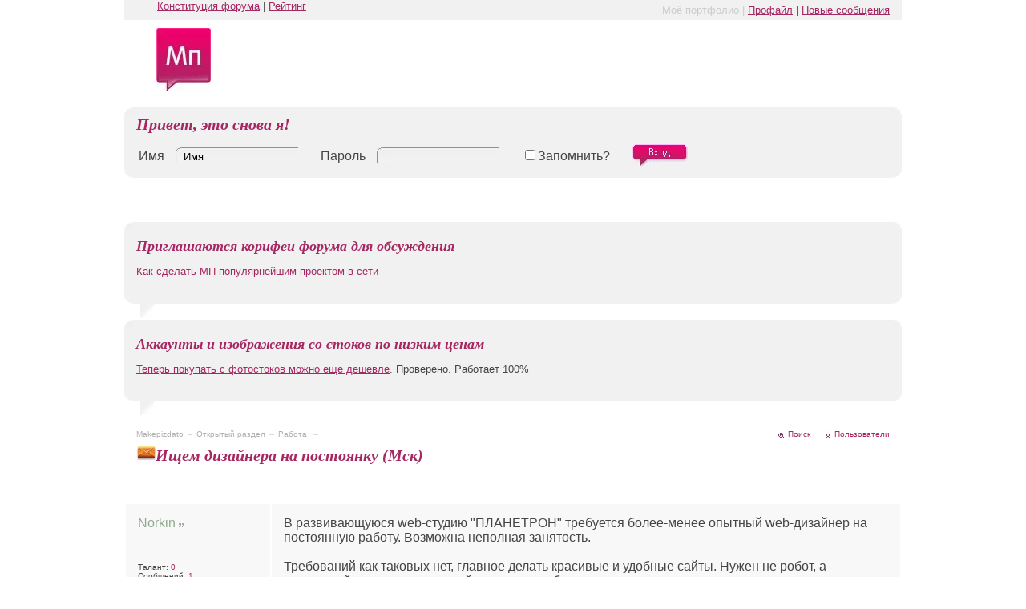

--- FILE ---
content_type: text/html; charset=utf-8
request_url: https://makepizdato.ru/7598-ischem-dizainera-na-postoyanku-msk/
body_size: 7755
content:
<html dir="ltr" lang="ru">
<head>
  <base href="/">
  <link rel="canonical" href="/7598-ischem-dizainera-na-postoyanku-msk/">
  <meta name="viewport" content="width=device-width, initial-scale=1">
<meta charset="utf-8">
  <meta name="keywords" content="Ищем,дизайнера,на,постоянку,Мск, Ищем дизайнера на постоянку (Мск), Технический дизайн карамельная графика уроки техдизайна иллюстрирование создание иконок экранная графика">
  <meta name="description" content='В развивающуюся web-студию "ПЛАНЕТРОН" требуется более-менее опытный web-дизайнер на постоянную работу. Возможна неполная занятость. Требован'>
  <style type="text/css" id="vbulletin_css">
  /*<![CDATA[*/
  /**
  * vBulletin 3.8.4 CSS
  * Style: 'Makepizdato'; Style ID: 4
  */
  body
  {
        background: #ffffff;
        color: #454545;
        font: 13px Trebuchet MS, arial, geneva, lucida, 'lucida grande', arial, helvetica, sans-serif;
        margin: 0px 0px 0px 0px;
        padding: 0px;
  }
  a:link, body_alink
  {
        color: #a62863;
  }
  a:visited, body_avisited
  {
        color: #a62863;
  }
  a:hover, a:active, body_ahover
  {
        color: #a62863;
        text-decoration: underline;
  }
  .page
  {
        background: #FFFFFF;
        color: #454545;
  }
  .tcat
  {
        color: #a62863;
        font: bold 20px Georgia, "Times New Roman", Times, serif;
        font-style:italic;
        font-weight:bold;
        
  }
  .tcat a:link, .tcat_alink
  {
        color: #a62863;
        text-decoration: none;
  }
  .tcat a:visited, .tcat_avisited
  {
        color: #a62863;
        text-decoration: none;
  }
  .tcat a:hover, .tcat a:active, .tcat_ahover
  {
        color: #a62863;
        text-decoration: underline;
  }
  .thead
  {
        background: #f6f6f6;
        color: #454545;
        font-size: 11px;
        font-weight: bold;
  }
  .thead a:link, .thead_alink
  {
        color: #a62863;
        text-decoration: underline;
  }
  .thead a:visited, .thead_avisited
  {
        color: #a62863;
        text-decoration: underline;
  }
  .thead a:hover, .thead a:active, .thead_ahover
  {
        color: #a62863;
        text-decoration: underline;
  }
  .tfoot
  {
        background: #f6f6f6;
        color: #454545;
  }
  .tfoot a:link, .tfoot_alink
  {
        color: #a62863;
        text-decoration: underline;
  }
  .tfoot a:visited, .tfoot_avisited
  {
        color: #a62863;
        text-decoration: underline;
  }
  .tfoot a:hover, .tfoot a:active, .tfoot_ahover
  {
        color: #a62863;
        text-decoration: underline;
  }
  .alt1, .alt1Active
  {
        background: #eeeeee;
  }
  .alt2, .alt2Active
  {
        background: #f6f6f6;
  }
  .inlinemod
  {
        background: #FFFFCC;
        color: #000000;
  }
  .wysiwyg
  {
        background: #F5F5FF;
        color: #000000;
        font-size: 10pt;
        margin: 5px 10px 10px 10px;
        padding: 0px;
  }
  .wysiwyg a:link, .wysiwyg_alink
  {
        color: #22229C;
  }
  .wysiwyg a:visited, .wysiwyg_avisited
  {
        color: #22229C;
  }
  .wysiwyg a:hover, .wysiwyg a:active, .wysiwyg_ahover
  {
        color: #FF4400;
  }
  textarea, .bginput
  {
        font-size: 10pt;
  }
  .bginput option, .bginput optgroup
  {
        font-size: 10pt;
  }
  .button
  {
        font-size: 11px;
  }
  select
  {
        font-size: 11px;
  }
  option, optgroup
  {
        font-size: 11px;
  }
  .smallfont
  {
        font-size: 10px;
  }
  .time
  {
        color: #666686;
  }
  .navbar
  {
        font-size: 11px;
  }
  .highlight
  {
        color: #FF0000;
        font-weight: bold;
  }
  .fjsel
  {
        background: #3E5C92;
        color: #E0E0F6;
  }
  .fjdpth0
  {
        background: #F7F7F7;
        color: #000000;
  }
  legend
  {
        color: #A62863;
        font-size: 11px;
  }
  .vbmenu_control
  {
        color: #454545;
        font-size: 11px;
        padding: 3px 6px 3px 6px;
        white-space: nowrap;
  }
  .vbmenu_control a:link, .vbmenu_control_alink
  {
        color: #A62863;
        text-decoration: underline;
  }
  .vbmenu_control a:visited, .vbmenu_control_avisited
  {
        color: #A62863;
        text-decoration: underline;
  }
  .vbmenu_control a:hover, .vbmenu_control a:active, .vbmenu_control_ahover
  {
        color: #A62863;
        text-decoration: underline;
  }
  .vbmenu_popup
  {
        background: #FFFFFF;
        color: #000000;
        border: 1px solid #0B198C;
  }
  .vbmenu_option
  {
        background: #BBC7CE;
        color: #000000;
        font-size: 11px;
        white-space: nowrap;
        cursor: pointer;
  }
  .vbmenu_option a:link, .vbmenu_option_alink
  {
        color: #22229C;
        text-decoration: none;
  }
  .vbmenu_option a:visited, .vbmenu_option_avisited
  {
        color: #22229C;
        text-decoration: none;
  }
  .vbmenu_option a:hover, .vbmenu_option a:active, .vbmenu_option_ahover
  {
        color: #FFFFFF;
        text-decoration: underline;
  }
  .vbmenu_hilite
  {
        background: #8A949E;
        color: #FFFFFF;
        font-size: 11px;
        white-space: nowrap;
        cursor: pointer;
  }
  .vbmenu_hilite a:link, .vbmenu_hilite_alink
  {
        color: #FFFFFF;
        text-decoration: none;
  }
  .vbmenu_hilite a:visited, .vbmenu_hilite_avisited
  {
        color: #FFFFFF;
        text-decoration: none;
  }
  .vbmenu_hilite a:hover, .vbmenu_hilite a:active, .vbmenu_hilite_ahover
  {
        color: #FFFFFF;
        text-decoration: underline;
  }
  /* ***** styling for 'big' usernames on postbit etc. ***** */
  .bigusername { font-size: 12pt; }

  /* ***** small padding on 'thead' elements ***** */
  td.thead, th.thead, div.thead { padding: 4px; }

  /* ***** basic styles for multi-page nav elements */
  .pagenav a { text-decoration: none; }
  .pagenav td { padding: 2px 4px 2px 4px; }

  /* ***** de-emphasized text */
  .shade, a.shade:link, a.shade:visited { color: #777777; text-decoration: none; }
  a.shade:active, a.shade:hover { color: #FF4400; text-decoration: underline; }
  .tcat .shade, .thead .shade, .tfoot .shade { color: #DDDDDD; }

  /* ***** define margin and font-size for elements inside panels ***** */
  .fieldset { margin-bottom: 6px; }
  .fieldset, .fieldset td, .fieldset p, .fieldset li { font-size: 11px; }
  .alt1Active strong {
   font-size:14px;
   font-weight:normal;
  }
  .postcontent td {
   background-color:#F1F1F1;
  }
  .postcontent td {
   background-color:#f8f8f8;
  }
  .fpost td
  {
  background: #f3f3f3;
  }
  .postarea img {
   border:none;
  }
  .fpostarea img {
   border:solid 10px #e0e0e0;
  }
  .controls {
   font-size:10px;
  }
  .quote {
   border:solid 1px #dadada;
   background-color:#f1f1f1 !important;
  }
  .quote .inlineimg {
   border:none;
  }
  /*]]>*/
  </style>
  <link rel="stylesheet" type="text/css" href="/clientscript/vbulletin_important.css">
  <script type="text/javascript" src="/clientscript/yui/yahoo-dom-event/yahoo-dom-event.js"></script>
  <script type="text/javascript" src="/clientscript/yui/connection/connection-min.js"></script>
  <script type="text/javascript">
  //<![CDATA[
  <!--
  var SESSIONURL = "";
  var SECURITYTOKEN = "guest";
  var IMGDIR_MISC = "https://makepizdato.ru/makepizdato/misc";
  var vb_disable_ajax = parseInt("0", 10);
  // -->
  //]]>
  </script>
  <script type="text/javascript" src="/clientscript/vbulletin_global.js"></script>
  <link rel="alternate" type="application/rss+xml" title="Makepizdato RSS Feed" href="/external.php?type=RSS2">
  <link rel="alternate" type="application/rss+xml" title="Makepizdato - Работа - RSS Feed" href="/external.php?type=RSS2&forumids=47">
  <link rel="stylesheet" type="text/css" href="/style2.css">
  <style type="text/css">
  /*<![CDATA[*/
  img.bbCodeImage {
        max-width: 900px;
  }
  .wysiwyg img.bbCodeImage {
        max-width: 900px;
  }
  /*]]>*/
  </style>
  <script type="text/javascript" src="/clientscript/post_thanks.js"></script>
  <script type="text/javascript" src="/clientscript/post_groan.js"></script>
  <title>Ищем дизайнера на постоянку (Мск) - Makepizdato</title>
  <script type="text/javascript" src="/clientscript/vbulletin_post_loader.js"></script>
  <style type="text/css" id="vbulletin_showthread_css">
  /*<![CDATA[*/
        <!--
        
        #links div { white-space: nowrap; }
        #links img { vertical-align: middle; }
        -->
  /*]]>*/
  </style>
</head>
<body onload="">  <ins data-ad-channel="b1abb8ba140ddacf357f0dd10203906a" data-biqdiq-init></ins>

  <div id="outer">
    <a name="top" id="top"></a>
    <div id="top-menu">
      <div style="margin-left: 2em" id="left-menu">
        <a href="/4514-konstituciya-foruma/" target="_blank">Конституция форума</a> | <a href="/rate.php">Рейтинг</a>
      </div>
      <ul id="right-menu">
        <li class="grey">Моё портфолио |</li>
        <li>
<a href="/usercp.php">Профайл</a> |</li>
        <li><a href="/search.php?do=getdaily" accesskey="2">Новые сообщения</a></li>
      </ul>
    </div>
    <div align="center" id="sl"></div>
    <table border="0" width="100%" cellpadding="0" cellspacing="0" align="center">
      <tr>
        <td align="left"><a href="/" id="logo" name="logo"><img src="/makepizdato/misc/logo.jpg" border="0" alt="Makepizdato"></a></td>
        <td align="right"></td>
      </tr>
    </table>
    <div align="center">
      <div class="page" style="width:100%; text-align:left">
        <div style="padding:0px 0px 0px 0px" align="left">
          <div class="rounded">
            <div class="tlc"></div>
            <div class="trc"></div>
            <div class="brc"></div>
            <div class="blc"></div>
            <div class="content" id="login-form">
              <div class="tcat" style="margin-bottom:10px;">
                Привет, это снова я!
              </div>
              <form action="https://makepizdato.ru/login.php?do=login" method="post" onsubmit="md5hash(vb_login_password, vb_login_md5password, vb_login_md5password_utf, 0)">
                <script type="text/javascript" src="/clientscript/vbulletin_md5.js"></script>
                <table cellpadding="0" cellspacing="3" border="0">
                  <tr>
                    <td>
<label for="navbar_username">Имя</label> <input type="text" name="vb_login_username" id="navbar_username" accesskey="u" tabindex="101" value="Имя" onfocus="if (this.value == 'Имя') this.value = '';">
</td>
                    <td>
<label for="navbar_password">Пароль</label> <input type="password" name="vb_login_password" id="navbar_password" tabindex="102">
</td>
                    <td colspan="2" nowrap><label for="cb_cookieuser_navbar"><input type="checkbox" name="cookieuser" style="border:0;" value="1" tabindex="103" id="cb_cookieuser_navbar" accesskey="c">Запомнить?</label></td>
                    <td><input type="image" src="makepizdato/misc/enter-button.png" class="button" value="Введите ваше имя пользователя и пароль, чтобы войти, или нажмите кнопку 'Регистрация', чтобы зарегистрироваться." tabindex="104" title="Введите ваше имя пользователя и пароль, чтобы войти, или нажмите кнопку 'Регистрация', чтобы зарегистрироваться." accesskey="s"></td>
                  </tr>
                </table>
<input type="hidden" name="s" value=""><input type="hidden" name="securitytoken" value="guest"><input type="hidden" name="do" value="login"><input type="hidden" name="vb_login_md5password"><input type="hidden" name="vb_login_md5password_utf">
              </form>
            </div>
          </div>
<br>
          <form action="https://makepizdato.ru/profile.php?do=dismissnotice" method="post" id="notices" name="notices">
            <input type="hidden" name="do" value="dismissnotice"><input type="hidden" name="securitytoken" value="guest"><input type="hidden" id="dismiss_notice_hidden" name="dismiss_noticeid" value=""><input type="hidden" name="url" value="/showthread.php?t=7598">
            <div class="announcement">
              <div class="tlc"></div>
              <div class="trc"></div>
              <div class="brc"></div>
              <div class="blc"></div>
              <div class="ar"></div>
              <div class="content">
                <div class="navbar_notice" id="navbar_notice_86">
                  <font size="4" color="#A62863" face="Georgia"><i><b>Приглашаются корифеи форума для обсуждения</b></i></font><br>
                  <p><a href="/7634-dalneishee-razvitie-proekta-meikpizdato/">Как сделать МП популярнейшим проектом в сети</a></p>
                </div>
              </div>
            </div>
            <div class="announcement">
              <div class="tlc"></div>
              <div class="trc"></div>
              <div class="brc"></div>
              <div class="blc"></div>
              <div class="ar"></div>
              <div class="content">
                <div class="navbar_notice" id="navbar_notice_17">
                  <font size="4" color="#A62863" face="Georgia"><i><b>Аккаунты и изображения со стоков по низким ценам</b></i></font><br>
                  <p><a href="/4062-platnye-fotostoki-pokupka-izobrazhenii/">Теперь покупать с фотостоков можно еще дешевле</a>. Проверено. Работает 100%</p>
                </div>
              </div>
            </div>
<br>
          </form>
          <table width="100%" border="0" cellpadding="0" cellspacing="0">
            <tr>
              <td valign="top">
                <div id="breadcrumb">
                  <span><a href="/" accesskey="1">Makepizdato</a></span> <span>→ <a href="/otkrytyi-razdel/">Открытый раздел</a></span> <span>→ <a href="/rabota/">Работа</a></span>  → 
                  <div id="breadcrumb-last">
                    <img src="/makepizdato/statusicon/forum_new.gif" alt="" border="0" id="forum_statusicon_47" name="forum_statusicon_47">Ищем дизайнера на постоянку (Мск)
                  </div>
                </div>
              </td>
              <td align="right" valign="top">
                <ul id="search-user">
                  <li id="link-search"><a href="/search.php" accesskey="4" rel="nofollow">Поиск</a></li>
                  <li id="link-users"><a href="/members/list/">Пользователи</a></li>
                </ul>
              </td>
            </tr>
          </table>
<a name="poststop" id="poststop"></a>
          <table class="tborder" cellpadding="6" cellspacing="1" border="0" width="100%" align="center" style="border-bottom-width:0px">
            <tr>
              <td class="tcat" width="100%"> </td>
            </tr>
          </table>
        </div>
      </div>
    </div>
    <div id="posts">
      <div align="center">
        <div class="page" style="width:100%; text-align:left">
          <div style="padding:0px 0px 0px 0px" align="left">
            <div id="edit102032" style="padding:0px 0px 6px 0px">
              <table id="post102032" class="postcontent" cellpadding="15" cellspacing="2" border="0" width="100%" align="center">
                <tr valign="top">
                  <td width="150" rowspan="2">
                    <div id="postmenu_102032">
                      <font color="#90AA8E">Norkin</font> <img src="/makepizdato/misc/quote-nick.gif" alt="Ник в ответ" border="0">
                    </div>
                    <div class="smallfont">
                       <br>
                      
                    </div>
<br>
                    <div class="smallfont">
                       <br>
                    </div>
                    <div class="smallfont rep">
                      Талант: <span id="rep">0</span><br>
                      Сообщений: <span>1</span><br>
                    </div>
                    <div id="post_thanks_box_102032"></div>
                    <div id="post_groan_box_102032"></div>
                  </td>
                  <td id="td_post_102032">
                    <div id="post_message_102032" class="postarea">
                      В развивающуюся web-студию "ПЛАНЕТРОН" требуется более-менее опытный web-дизайнер на постоянную работу. Возможна неполная занятость.<br>
                      <br>
                      Требований как таковых нет, главное делать красивые и удобные сайты. Нужен не робот, а творческий человек, желающий развивать себя и студию.<br>
                      <br>
                      Офис на Проспекте Мира. Зарплата на испытательный срок - 35 тысяч рублей. Далее по результатам работы. Зарплата невысокая, и будет расти с новыми проектами, но зато условия уже приятные: iMac 27 дюймов, планшет Wacom, фотоаппарат Canon Mark II, большое кожаное кресло, кабинет в красивой советской высотке, рядом с метро.<br>
                      <br>
                      Все вопросы, а так же портфолио присылать на info(собак)planetron.ru
                    </div>
                    <div align="left"></div>
                    <div class="smallfont">
                      <hr size="1" style="color:; background-color:">
                      <em>Последний раз редактировалось Norkin; 07.12.2012 в <span class="time">19:49</span>. Причина: Ставки повышаются =)</em>
                    </div>
                  </td>
                </tr>
                <tr>
                  <td align="right" style="padding:0px; height:40px;">
                    <table width="100%" border="0" align="left" cellpadding="8" cellspacing="0" class="controls">
                      <tr>
                        <td width="50" style="border-right:solid 2px #ffffff; text-align:center;">
<img src="/makepizdato/misc/postrank_up.gif" alt="Спасибо!" border="0">  <img src="/makepizdato/misc/postrank_down.gif" alt="Фу!" border="0">
</td>
                        <td width="50" style="border-right:solid 2px #ffffff; text-align:center;"><span class="link-quote">Цитата</span></td>
                        <td> </td>
                        <td width="100" style="text-align:right;"><a href="/7598-ischem-dizainera-na-postoyanku-msk/#post102032" rel="nofollow" id="postcount102032" name="1" title="permalink">03.12.2012, 23:02</a></td>
                      </tr>
                    </table>
                  </td>
                </tr>
              </table>
            </div>
          </div>
        </div>
      </div>
      <div id="lastpost"></div>
    </div>
    <div align="center">
      <div class="page" style="width:100%; text-align:left">
        <div style="padding:0px 0px 0px 0px" align="left">
          <table cellpadding="0" cellspacing="0" border="0" width="100%" style="margin-top:-3px">
            <tr valign="top">
              <td class="smallfont"> </td>
            </tr>
          </table>
<br>
          <div class="smallfont" align="center">
            <strong>«</strong> <a href="/7597-master-vau-kartinok-na-postoyanku-na/">Мастер вау-картинок на постоянку на море</a> | <a href="/7604-ostrovok-ru-vozmet-na-vospitanie-nachinayuschih/">Ostrovok.ru возьмет на воспитание начинающих дизайнеров</a> <strong>»</strong>
          </div>
          <table class="tborder" cellpadding="6" cellspacing="1" border="0" width="100%" align="center" style="border-top-width:0px">
            <tr>
              <td class="thead" colspan="2">Опции темы<a name="goto_threadtools" id="goto_threadtools"></a>
</td>
            </tr>
            <tr valign="top">
              <td class="alt1" colspan="2">
                <div class="smallfont">
                  <div>
                    <img class="inlineimg" src="/makepizdato/buttons/printer.gif" alt="Версия для печати" vspace="1">Версия для печати
                  </div>
                  <div>
                    <img class="inlineimg" src="/makepizdato/buttons/sendtofriend.gif" alt="Отправить по электронной почте" vspace="1">Отправить по электронной почте
                  </div>
                </div>
              </td>
            </tr>
          </table>
<br>
        </div>
      </div>
    </div>
    <div id="prefooter"></div>
  </div>
  <div id="footer">
    <form action="https://makepizdato.ru/" method="get" style="clear:left">
      <div class="announcement">
        <div class="tlc"></div>
        <div class="trc"></div>
        <div class="brc"></div>
        <div class="blc"></div>
        <div class="content">
          <table cellpadding="0" cellspacing="0" border="0" width="100%">
            <tr>
              <td><select name="styleid" onchange="switch_id(this, 'style')">
                <optgroup label="Выбор стиля">
                  <option value="1" class="">
                    -- Default Style
                  </option>
                  <option value="4" class="" selected>
                    -- Makepizdato
                  </option>
                  <option value="8" class="">
                    -- Makepizdato 100%
                  </option>
                </optgroup>
              </select></td>
              <td align="right" width="100%">
                <div class="smallfont">
                  <a rel="nofollow" href="/external.php?type=RSS2"><img src="/makepizdato/misc/rss.png" style="position: relative; top:5px; padding-right: 5px;"></a> <strong><a href="/sendmessage.php" rel="nofollow" accesskey="9">Обратная связь</a> - <a href="/">Форум о техническом дизайне и иллюстрировании</a> -</strong>
                </div>
              </td>
            </tr>
          </table>
        </div>
      </div>
      <table cellpadding="0" cellspacing="0" border="0" width="100%" id="copyrights">
        <tr>
          <td>
            <div style="float:right;padding: 5px 15px 5px 5px;">
              <script type="text/javascript">
              //<![CDATA[
              document.write("<a href='http://www.liveinternet.ru/click' target=_blank><\/a>")
              //]]>
              </script>
            </div>
            <div class="smallfont">
              Дизайн и концепция: Студия Пратик<br>
              Дизайн иконок: sk1e<br>
              Вёрстка: Deworks
            </div>
          </td>
          <td width="300">
            <div class="smallfont" align="left">
              Powered by vBulletin® Version 3.8.4<br>
              Copyright ©2000 - 2014, Jelsoft Enterprises Ltd.<br>
              SEO by vBSEO 3.3.2 ©2009, Crawlability, Inc. Перевод: zCarot
            </div>
            <div class="smallfont" align="center"></div>
          </td>
        </tr>
      </table>
    </form>
  </div>
  <script type="text/javascript">
  //<![CDATA[
  <!--
        // Main vBulletin Javascript Initialization
        vBulletin_init();
  //-->
  //]]>
  </script> 
  <script type="text/javascript">
  //<![CDATA[


  <!--
  var irlMaxWidth = 900;
  var irlImageClass = "bbCodeImage";

  var ImageResizerLite = {

        init: function(obj)
        {
                var imgs = YAHOO.util.Dom.getElementsByClassName(irlImageClass, 'img', obj);
                for (var i = 0; i < imgs.length; i++)
                {
                        this.prepare(imgs[i]);
                }
        },

        prepare: function(img)
        {
                var src = img.src;
                img.src = '';
                img.onload = this.resize;
                img.src = src;
        },

        resize: function(e)
        {
                if (this.width > 0)
                {
                        this.style.width = 'auto';
                        if (!YAHOO.env.ua.ie || YAHOO.env.ua.ie > 6) this.style.maxWidth = 'none';
                }

                if (this.width > irlMaxWidth || this.width == 0)
                {
                        if (this.parentNode.tagName != 'A')
                        {
                                this.border = 0;
                                var a = document.createElement('a');
                                this.parentNode.insertBefore(a, this.nextSibling); 
                                a.appendChild(this);
                                a.href = this.src;
                                a.setAttribute("target", "_blank");
                        }
                        this.iwidth = 'auto';
                        if (this.width > 0) with (this)
                        {
                                title = (alt ? alt : src.substr(src.lastIndexOf('/', src.length - 1) + 1)) + (width > 0 ? '; ' + width + ' x ' + height + ' (@' + Math.ceil(irlMaxWidth / width * 100) + '%)' : '');
                                style.width = irlMaxWidth + 'px';
                                style.cursor = 'move';
                                onclick = ImageResizerLite.toggle;
                                parentNode.onclick = ImageResizerLite.onclick;
                        }
                }
        },

        onclick: function(e)
        {
                e = e || window.event;
                return (e.ctrlKey || e.shiftKey);
        },

        toggle: function(e)
        {
                if (!ImageResizerLite.onclick(e))
                {
                        var _width = this.style.width;
                        this.style.width = this.iwidth;
                        this.iwidth = _width;
                }
        },

        override: function()
        {
                irlPostBit_Init = PostBit_Init;
                PostBit_Init = function(obj, postid)
                {
                        irlPostBit_Init(obj, postid);
                        ImageResizerLite.init(obj);
                }
        }
  };
  with (ImageResizerLite)
  {
        init();
        override();
  }
  // -->
  //]]>
  </script>
  <div style="display:none"></div>
  <script type="text/javascript">
  //<![CDATA[

  window.orig_onload = window.onload;
  window.onload = function() {
  var cpost=document.location.hash;if(cpost){ if(cobj = fetch_object(cpost.substring(1,cpost.length)))cobj.scrollIntoView(true);else {cpostno = cpost.substring(5,cpost.length);if(parseInt(cpostno)>0 && (cpost.substring(1,5)=='post')){location.replace('https://makepizdato.ru/showthread.php?p='+cpostno);};} }

  if(typeof window.orig_onload == "function") window.orig_onload();
  }

  //]]>
  </script>
<script defer src="https://static.cloudflareinsights.com/beacon.min.js/vcd15cbe7772f49c399c6a5babf22c1241717689176015" integrity="sha512-ZpsOmlRQV6y907TI0dKBHq9Md29nnaEIPlkf84rnaERnq6zvWvPUqr2ft8M1aS28oN72PdrCzSjY4U6VaAw1EQ==" data-cf-beacon='{"version":"2024.11.0","token":"06836911853241b5a0aa74c79bc233fd","r":1,"server_timing":{"name":{"cfCacheStatus":true,"cfEdge":true,"cfExtPri":true,"cfL4":true,"cfOrigin":true,"cfSpeedBrain":true},"location_startswith":null}}' crossorigin="anonymous"></script>
</body>
</html>


--- FILE ---
content_type: text/css;charset=UTF-8
request_url: https://makepizdato.ru/style2.css
body_size: 1529
content:
img {
	border:none;
}
#outer {
width:970px;
	margin:0 auto;
}
#outer_fill {
width:95%;
	margin:0 auto;
}
#top-menu {
	background-color:#f1f1f1;
	padding:0px 15px;
	margin-bottom:10px;
	height:25px;
}
#top-menu ul {
	margin:0px;
	padding:0px;
}
#top-menu li{
	line-height:25px;
	display:inline;
	list-style:none;
}
#left-menu {
	float:left;
}
#left-menu li {
	margin-right:15px;
}
a#account:link, a#account:visited {
	color:#cb8caa;
}
a#account:hover {
	text-decoration:underline;
}
#logo {
	float:left;
	margin-left:40px;
}
* html #logo {
	margin-left:20px;
}
#right-menu {
	float:right;
}
#works {
	margin:0px;
	padding:0px;
	list-style:none;
	float:right;
}
#works li {
	display:inline;
}
.announcement, .rounded {
	background-color:#f1f1f1;
	position: relative;
	margin:20px 0px;
}
* html .announcement, * html .rounded {
	zoom:1;
}
.announcement .content, .rounded .content {
	padding: 10px 15px;
}
.tlc, .trc, .brc, .blc {
	width:11px;
	height:11px;
	position:absolute;
	background-attachment: scroll;
	background-image: url(makepizdato/misc/corners-bg.gif);
	background-repeat: no-repeat;
	background-position: left top;
	line-height: 1px;
	font-size:1px;
}
.tlc {
	background-position: left top;
	left: 0px;
	top: 0px;
}
.trc {
	background-position: -11px top;
	right: 0px;
	top: 0px;
}
* html .trc {
	right: -1px;
}
.brc {
	background-position: -11px -11px;
	right: 0px;
	bottom: 0px;
}
* html .brc {
	right: -1px;
	bottom: -1px;
}
.blc {
	background-position: 0 -11px;
	left: 0px;
	bottom: 0px;
}
* html .blc {
	bottom: -1px;
}
.ar {
	width:18px;
	height:18px;
	position:absolute;
	background-attachment: scroll;
	background-image: url(makepizdato/misc/ar.gif);
	background-repeat: no-repeat;
	background-position: left top;
	bottom: -18px;
	left: 20px;
}
.navbar_notice {
	padding:10px 0;
}
.bl1 {
	overflow:hidden;
}
.rounded.quickreply {
	margin-left:205px;
}
#breadcrumb {
	font-size:10px;
	color:#dadada;
	padding-left: 15px;
}
#breadcrumb a:link, #breadcrumb a:visited {
	color:#B0B0B0;
}
#breadcrumb a:hover {
	color:#454545;
	text-decoration:underline;
}
#breadcrumb-last {
	color:#A62863;
	margin:10px 0px;
	/*float:left;*/
	
	font-family:Georgia, "Times New Roman", Times, serif;
	font-style:italic;
	font-weight:bold;
	font-size:20px;
	
}
#search-user {
	font-size:10px;
	padding:0px;
	margin:0 15px;
	float:right;
}
#search-user li {
	display:inline;
	margin-left:15px;
}
#link-search {
	padding-left:12px;
	background-image: url(makepizdato/misc/icons-small.gif);
	background-attachment: scroll;
	background-repeat: no-repeat;
	background-position: left 4px;
}
#link-users {
	padding-left:12px;
	background-image: url(makepizdato/misc/icons-small.gif);
	background-attachment: scroll;
	background-repeat: no-repeat;
	background-position: left -9px;
}
a.forum-name:link, a.forum-name:visited, a.additional:link, a.additional-name:visited {
	background-image: url(makepizdato/misc/link-underline.gif);
	text-decoration: none;
	background-attachment: scroll;
	background-repeat: repeat-x;
	background-position: left 22px;
	font-family:Georgia, "Times New Roman", Times, serif;
	font-style:italic;
	font-weight:bold;
	font-size:20px;
}
/*a.forum-name:hover, a.additional:hover {
	text-decoration: none;
	background-image: none;
}*/
.subforum-name {
	font-size:14px;
}
.subforum-name strong {
	font-weight:normal;
}
.spacer {
	height:20px;
}
#whosonline {
	font-size:10px;
}
#whosonline strong {
	font-size:13px;
	font-weight:bold;
}
#copyrights {
	padding:0px 15px;
	color:#9b9b9b;
}
.new-thread-btn {
	text-align:left;
	margin:10px 0px;
	padding-left:15px;
}
.link-edit {
	background-attachment: scroll;
	background-image: url(makepizdato/misc/icon-edit.gif);
	background-repeat: no-repeat;
	background-position: left center;
        padding-left:10px;
}
.link-quote {
	background-attachment: scroll;
	background-image: url(makepizdato/misc/icon-quote.gif);
	background-repeat: no-repeat;
	background-position: left 3px;
        padding-left:10px;
}
#link-subscribe {
	background-attachment: scroll;
	background-image: url(makepizdato/misc/icon-subscribe.gif);
	background-repeat: no-repeat;
	background-position: left 6px;
        padding-left:10px;
}
.link-edit a:link, .link-edit a:visited, .link-quote a:link, .link-quote a:visited, #link-subscribe a:link, #link-subscribe a:visited {
	background-attachment:scroll;
	background-image:url(makepizdato/misc/link-underline.gif);
	background-position:left bottom;
	background-repeat:repeat-x;
	text-decoration:none;
}
/*.link-edit a:hover, .link-quote a:hover, #link-subscribe a:hover {
	background:none;
}*/
#vB_Editor_QR_textarea {
	border:solid 1px #dadada !important;
}
.vBulletin_editor img {
	border:none;
}
.vBulletin_editor {
	background-color:#F1F1F1 !important;
}
td.vBulletin_editor {
	padding:0px !important;
}
.vBulletin_editor td {
	background:none !important;
}
#usershell {
	/*margin:55px 0 0;*/
	margin:0px;
	padding-left:20px;
	width:175px;
}
#usershell li {
	font-size:5px;
	margin:5px 0px;
	list-style-type:square;
}
#usershell li a {
	font-size:12px;
}
#usershell .alt1, #usershell .alt2 {
	background:none !important;
}
#usershell a.alt1:link, #usershell a.alt1:visited {
	color:black;
	text-decoration:none;
} 
.fieldset {
	border:solid 1px #dadada;
}
#pmrecips_txt, .rounded .bginput_pm {
	height:20px;
	padding:3px 5px;
	width:450px;
}
table.fieldset, div.fieldset {
	border:none;
}
.span_score {
	font-size:18px;
	color:#454545 !important;
}
.signature img {
	border:none;
}
.rep-numbers {
	font-family:Georgia, "Times New Roman", Times, serif;
	font-style:italic;
	font-weight:bold;
	font-size:20px;
	color:#A62863;
	margin-right:10px;
}
#memberinfotb ul {
	list-style:none;
	margin-left:25px;
	padding:0;
	margin-top: 0px;
	margin-right: 0px;
	margin-bottom: 10px;
}
#memberinfotb ul li {
	line-height:22px;
}
#navbar_username, #navbar_password {
	width:153px;
	height:19px;
	line-height:18px;
	background-attachment:scroll;
	background-image:url(makepizdato/misc/login-forms-bg.png);
	background-position:left top;
	background-repeat:no-repeat;
	background-color:none;
	border:medium none;
	margin-left:10px;
	padding-left:10px;
	padding-top:5px;
}
#login-form td {
	padding-right:25px;
}
a.linknounderline:link, a.linknounderline:visited, a.linknounderline:hover {
	color:#9B9B9B;
	text-decoration:none;
	}
.nolinkunderline {
	color:#A62863;
	text-decoration:underline;
}
.rep span {
	color:#A62863;
}
.grey {
	color:#CCC;
}
html, body { height: 100%; }
#outer { min-height: 98%;}
#prefooter { height: 120px; }
#footer {
	width: 970px;
	height: 120px;
	margin-top: -120px;
	margin-right: auto;
	margin-bottom: 0px;
	margin-left: auto;
}
#footer_fill {
	width: 95%;
	height: 120px;
	margin-top: -120px;
	margin-right: auto;
	margin-bottom: 0px;
	margin-left: auto;
}
.thanks-groan {
	font-size:10px;
	padding:15px;
	background-color:#F8F8F8;
}
.post-rating {
	font-size:10px;
}
.post-rating span {
	color:#A62863;
}
.pagenav td {
	padding:0px !important;
}
.pagenav a {
	line-height:20px;
	padding:3px 5px;
}
.pagenav strong {
	line-height:20px;
	padding:3px 5px;
	font-weight:normal;
}
.remove-rating a:link, .remove-rating a:visited {
	/*color:#CCCCCC !important;*/
	font-size:10px;
}
#userlinks {
	margin-left:25px
}
#userlinks td {
	padding-top:10px;
	padding-right:10px;
}

--- FILE ---
content_type: application/x-javascript
request_url: https://makepizdato.ru/clientscript/post_groan.js
body_size: 209
content:
/*=====================================*\
|| ################################### ||
|| # Post Groan Hack version 4.0     # ||
|| ################################### ||
\*=====================================*/
var post_groan_handleSuccess = function(o)
{
	if(o.responseText !== undefined)
	{
		if (post_groan_callback.object_name[o.tId] !== undefined)
		{
			fetch_object(post_groan_callback.object_name[o.tId]).innerHTML = o.responseText;
			fetch_object('rep').innerHTML = parseInt(fetch_object('rep').innerHTML) + dif;
		}
	}
}
var post_groan_handleFailure = function(o)
{
	if(o.responseText !== undefined)
	{
		alert(o.responseText);
	}
}
var dif = 0;
var post_groan_callback =
{
	success: post_groan_handleSuccess,
	failure: post_groan_handleFailure,
	timeout: vB_Default_Timeout,
	cache: false,
	object_name: new Array()
};
function post_groan_give(postid, integrate)
{
	dif=-1;
	fetch_object('post_groan_button_' + postid).style.display = 'none';

	if (integrate == true)
	{
		fetch_object('post_thanks_button_' + postid).style.display = 'none';
	}

	var sUrl = 'post_groan.php';
	var postData = 'do=post_groan_add&using_ajax=1&p=' + postid + '&securitytoken=' + SECURITYTOKEN;

	var request = YAHOO.util.Connect.asyncRequest('POST', sUrl, post_groan_callback, postData);

	post_groan_callback.object_name[request.tId] = 'post_groan_box_' + postid;

	return false;
}
function post_groan_remove_all(postid, integrate)
{
	var sUrl = 'post_groan.php';
	var postData = 'do=post_groan_remove_all&using_ajax=1&p=' + postid + '&securitytoken=' + SECURITYTOKEN;

	var request = YAHOO.util.Connect.asyncRequest('POST', sUrl, post_groan_callback, postData);

	post_groan_callback.object_name[request.tId] = 'post_groan_box_' + postid;

	fetch_object('post_groan_button_' + postid).style.display = ''

	if (integrate == true)
	{
		fetch_object('post_thanks_button_' + postid).style.display = '';
	}

	return false;
}
function post_groan_remove_user(postid, integrate)
{
	dif = 1;
	var sUrl = 'post_groan.php';
	var postData = 'do=post_groan_remove_user&using_ajax=1&p=' + postid + '&securitytoken=' + SECURITYTOKEN;

	var request = YAHOO.util.Connect.asyncRequest('POST', sUrl, post_groan_callback, postData);

	post_groan_callback.object_name[request.tId] = 'post_groan_box_' + postid;

	fetch_object('post_groan_button_' + postid).style.display = ''

	if (integrate == true)
	{
		fetch_object('post_thanks_button_' + postid).style.display = '';
	}

	return false;	
}
